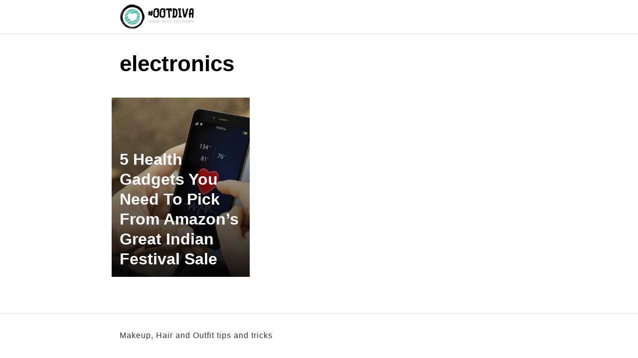

--- FILE ---
content_type: application/javascript; charset=utf-8
request_url: https://fundingchoicesmessages.google.com/f/AGSKWxUdO3JZb2paIqHj96xcTLGqyywdZfmmcMCSJexnkuostwlXK4EqMYTxmuH6E_cofpBCtgJufHB7fpptiO0YTXY1kNL0rM5DRwQVFl3HTqRqrJSRhT8VCqX3hFkJJzmh27QneTgLb4lDNoOKR8EVUhkmr8dpGZY4V0CMYv-KVtEDSF77-fLrL4SLaz4E/_/show.cgi?adp/yahoo-ad-script,subdocument,third-party,domain=pornhive.tv/ad.mason?/adsnippet.
body_size: -1292
content:
window['38856ed1-dd8f-4a7f-8775-8530a6e39eae'] = true;

--- FILE ---
content_type: application/javascript; charset=utf-8
request_url: https://fundingchoicesmessages.google.com/f/AGSKWxWpVCZT2PR7r_taF-QbG_P8Pr0kdS6S_La5t2QQYcwDVaysx7Scg6eCInjnfqvblw7bPxxqCw-23FeqxPx3r_2mErer8wTwVjzZgyYpNy0ryHb_rASMdzUJDSuXLndF0a4DGhEUBQ==?fccs=W251bGwsbnVsbCxudWxsLG51bGwsbnVsbCxudWxsLFsxNzY4ODczNDI5LDMyMjAwMDAwMF0sbnVsbCxudWxsLG51bGwsW251bGwsWzcsNiwxMCw5XSxudWxsLDIsbnVsbCwiZW4iLG51bGwsbnVsbCxudWxsLG51bGwsbnVsbCwxXSwiaHR0cHM6Ly9vb3RkaXZhLmNvbS90YWcvZWxlY3Ryb25pY3MvIixudWxsLFtbOCwiTTlsa3pVYVpEc2ciXSxbOSwiZW4tVVMiXSxbMTksIjIiXSxbMjQsIiJdLFsyOSwiZmFsc2UiXV1d
body_size: 222
content:
if (typeof __googlefc.fcKernelManager.run === 'function') {"use strict";this.default_ContributorServingResponseClientJs=this.default_ContributorServingResponseClientJs||{};(function(_){var window=this;
try{
var np=function(a){this.A=_.t(a)};_.u(np,_.J);var op=function(a){this.A=_.t(a)};_.u(op,_.J);op.prototype.getWhitelistStatus=function(){return _.F(this,2)};var pp=function(a){this.A=_.t(a)};_.u(pp,_.J);var qp=_.Zc(pp),rp=function(a,b,c){this.B=a;this.j=_.A(b,np,1);this.l=_.A(b,_.Nk,3);this.F=_.A(b,op,4);a=this.B.location.hostname;this.D=_.Dg(this.j,2)&&_.O(this.j,2)!==""?_.O(this.j,2):a;a=new _.Og(_.Ok(this.l));this.C=new _.bh(_.q.document,this.D,a);this.console=null;this.o=new _.jp(this.B,c,a)};
rp.prototype.run=function(){if(_.O(this.j,3)){var a=this.C,b=_.O(this.j,3),c=_.dh(a),d=new _.Ug;b=_.fg(d,1,b);c=_.C(c,1,b);_.hh(a,c)}else _.eh(this.C,"FCNEC");_.lp(this.o,_.A(this.l,_.Ae,1),this.l.getDefaultConsentRevocationText(),this.l.getDefaultConsentRevocationCloseText(),this.l.getDefaultConsentRevocationAttestationText(),this.D);_.mp(this.o,_.F(this.F,1),this.F.getWhitelistStatus());var e;a=(e=this.B.googlefc)==null?void 0:e.__executeManualDeployment;a!==void 0&&typeof a==="function"&&_.Qo(this.o.G,
"manualDeploymentApi")};var sp=function(){};sp.prototype.run=function(a,b,c){var d;return _.v(function(e){d=qp(b);(new rp(a,d,c)).run();return e.return({})})};_.Rk(7,new sp);
}catch(e){_._DumpException(e)}
}).call(this,this.default_ContributorServingResponseClientJs);
// Google Inc.

//# sourceURL=/_/mss/boq-content-ads-contributor/_/js/k=boq-content-ads-contributor.ContributorServingResponseClientJs.en_US.M9lkzUaZDsg.es5.O/d=1/exm=ad_blocking_detection_executable,kernel_loader,loader_js_executable,web_iab_tcf_v2_signal_executable,web_iab_us_states_signal_executable/ed=1/rs=AJlcJMzanTQvnnVdXXtZinnKRQ21NfsPog/m=cookie_refresh_executable
__googlefc.fcKernelManager.run('\x5b\x5b\x5b7,\x22\x5b\x5bnull,\\\x22ootdiva.com\\\x22,\\\x22AKsRol8xHWJstivZNM0mDVlnYohxbNTaJmI6ix4FnP61snywceaS9y_DRW5eOLdMb0bcedKUiY5dsIWRNZ3r4vxP-iLfy7AonUvSlsv2N2zl4AYdQu3rJLURqZYw-z6lAPyE8ZvzQCdnm0DbSXXiZ6jzyye1HfHuUA\\\\u003d\\\\u003d\\\x22\x5d,null,\x5b\x5bnull,null,null,\\\x22https:\/\/fundingchoicesmessages.google.com\/f\/AGSKWxVK5gfp-DepWNyFnULGU-zG4lr8WBKxugJcDXcQWO_y-MlQWVskqFQUl3QnKvXnZzbJ1CixPZbHkaxrOARDxWaqFwAs-6t3wBYPb62doIYU-VgkLnqv7x9UiLh3MS11fTcbJd9q1Q\\\\u003d\\\\u003d\\\x22\x5d,null,null,\x5bnull,null,null,\\\x22https:\/\/fundingchoicesmessages.google.com\/el\/AGSKWxWpzpXZdyThfV5fel5Wao76BWzrL7STtxm5jsm3LfytFFiQlYS28ivPnAzHQmna38ftHDkMrDP2BzLUuxQnN5J9VEiktHbZTi6m4WYKPMV7vTRnHG6zHZuKAV1MiOr3zMpG_8rSRg\\\\u003d\\\\u003d\\\x22\x5d,null,\x5bnull,\x5b7,6,10,9\x5d,null,2,null,\\\x22en\\\x22,null,null,null,null,null,1\x5d,null,\\\x22Privacy and cookie settings\\\x22,\\\x22Close\\\x22,null,null,null,\\\x22Managed by Google. Complies with IAB TCF. CMP ID: 300\\\x22\x5d,\x5b3,1\x5d\x5d\x22\x5d\x5d,\x5bnull,null,null,\x22https:\/\/fundingchoicesmessages.google.com\/f\/AGSKWxWlziqnmzZPCeDpg4QR_QVX3jzm3UkJh9pkgOqPNxiCmc7qM2kHTiJwwqBbO4vHnp4Znp5tvLQK4pYJn5GvgSSnxRUd2ZyWapaCCE678x-ARid4TrNcSxI_jHFZ5VvS7g24DtCyqw\\u003d\\u003d\x22\x5d\x5d');}